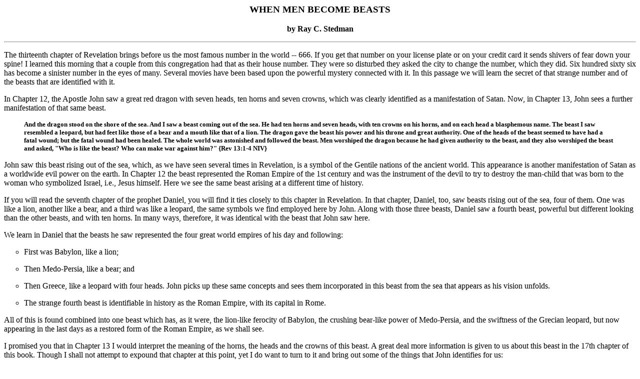

--- FILE ---
content_type: text/html; charset=utf-8
request_url: https://www.ldolphin.org/history/pbccd2/pbcCD2/www.pbc.org/dp/stedman/revelation/4205.html
body_size: 12178
content:
<!DOCTYPE HTML PUBLIC "-//W3C//DTD HTML 3.2//EN"><HTML><HEAD>   <TITLE>When Men become Beasts </TITLE>   <META NAME="GENERATOR" CONTENT="Mozilla/3.0GoldC-AOL  (Win16; U) [Netscape]">   <META NAME="SUBJECT" CONTENT="Rev 13:1-18">   <META NAME="AUTHOR" CONTENT="Ben Whitney">   <META NAME="DOCCOMM" CONTENT="Cat. No. 4205"></HEAD><BODY TEXT="#000000" BGCOLOR="#FFFFFF"><H3 ALIGN=CENTER><B>WHEN MEN BECOME BEASTS </B></H3><CENTER><P><B>by Ray C. Stedman</B></P></CENTER><P><HR></P><P>The thirteenth chapter of Revelation brings before us the most famousnumber in the world -- 666. If you get that number on your license plateor on your credit card it sends shivers of fear down your spine! I learnedthis morning that a couple from this congregation had that as their housenumber. They were so disturbed they asked the city to change the number,which they did. Six hundred sixty six has become a sinister number in theeyes of many. Several movies have been based upon the powerful mysteryconnected with it. In this passage we will learn the secret of that strangenumber and of the beasts that are identified with it. </P><P>In Chapter&nbsp;12, the Apostle John saw a great red dragon with sevenheads, ten horns and seven crowns, which was clearly identified as a manifestationof Satan. Now, in Chapter&nbsp;13, John sees a further manifestation ofthat same beast. </P><BLOCKQUOTE><P><B><FONT SIZE=-1>And the dragon stood on the shore of the sea. And Isaw a beast coming out of the sea. He had ten horns and seven heads, withten crowns on his horns, and on each head a blasphemous name. The beastI saw resembled a leopard, but had feet like those of a bear and a mouthlike that of a lion. The dragon gave the beast his power and his throneand great authority. One of the heads of the beast seemed to have had afatal wound; but the fatal wound had been healed. The whole world was astonishedand followed the beast. Men worshiped the dragon because he had given authorityto the beast, and they also worshiped the beast and asked, &quot;Who islike the beast? Who can make war against him?&quot; {Rev 13:1-4 NIV}</FONT></B></P></BLOCKQUOTE><P>John saw this beast rising out of the sea, which, as we have seen severaltimes in Revelation, is a symbol of the Gentile nations of the ancientworld. This appearance is another manifestation of Satan as a worldwideevil power on the earth. In Chapter&nbsp;12 the beast represented the RomanEmpire of the 1st century and was the instrument of the devil to try todestroy the man-child that was born to the woman who symbolized Israel,i.e., Jesus himself. Here we see the same beast arising at a differenttime of history. </P><P>If you will read the seventh chapter of the prophet Daniel, you willfind it ties closely to this chapter in Revelation. In that chapter, Daniel,too, saw beasts rising out of the sea, four of them. One was like a lion,another like a bear, and a third was like a leopard, the same symbols wefind employed here by John. Along with those three beasts, Daniel saw afourth beast, powerful but different looking than the other beasts, andwith ten horns. In many ways, therefore, it was identical with the beastthat John saw here. </P><P>We learn in Daniel that the beasts he saw represented the four greatworld empires of his day and following: </P><UL TYPE=CIRCLE><LI>First was Babylon, like a lion; </LI></UL><UL TYPE=CIRCLE><LI>Then Medo-Persia, like a bear; and </LI></UL><UL TYPE=CIRCLE><LI>Then Greece, like a leopard with four heads. John picks up these sameconcepts and sees them incorporated in this beast from the sea that appearsas his vision unfolds. </LI></UL><UL TYPE=CIRCLE><LI>The strange fourth beast is identifiable in history as the Roman Empire,with its capital in Rome. </LI></UL><P>All of this is found combined into one beast which has, as it were,the lion-like ferocity of Babylon, the crushing bear-like power of Medo-Persia,and the swiftness of the Grecian leopard, but now appearing in the lastdays as a restored form of the Roman Empire, as we shall see. </P><P>I promised you that in Chapter&nbsp;13 I would interpret the meaningof the horns, the heads and the crowns of this beast. A great deal moreinformation is given to us about this beast in the 17th chapter of thisbook. Though I shall not attempt to expound that chapter at this point,yet I do want to turn to it and bring out some of the things that Johnidentifies for us: </P><P>In Chapter&nbsp;17 John sees a woman sitting upon the red beast. I shallnot deal with the woman now, but the red beast on which she sits has sevenheads and ten horns, and an angel explains to him what these symbols mean.In 17:7, John writes: </P><BLOCKQUOTE><P><B><FONT SIZE=-1>Then the angel said to me: &quot;Why are you astonished?I will explain to you the mystery of the woman and of the beast she rides,which has the seven heads and ten horns. The beast, which you saw, oncewas, now is not, and will come up out of the Abyss and go to his destruction.</FONT></B>[That ties in with much we have seen already in Revelation.]<B><FONT SIZE=-1>The inhabitants of the earth whose names have not been written in the bookof life from the creation of the world will be astonished when they seethe beast, because he once was, now is not, and yet will come.&quot; {Rev17:7-8 NIV}</FONT></B></P></BLOCKQUOTE><P>That plainly identifies it with the beast we are looking at in Chapter&nbsp;13,where, also, the whole world is said to be astonished by what has happenedto this beast. </P><P>The phrase in Chapter&nbsp;17, &quot;the beast who once was, now isnot, and yet will come,&quot; seems to tie in with what we have read inChapter&nbsp;13, Verse&nbsp;3, &quot;One of the heads of the beast seemedto have had a fatal wound, but the fatal wound had been healed.&quot; If,as we have suggested, this beast represents the same Roman Empire thatJohn saw before, this is telling us there will come a revived form of theempire in the world during this last seven-year period of the history ofcivilization. Many scholars have pointed out that the Bible predicts arestoration, what might well be called a Revised Roman Empire, to emergein Western Europe in those days. </P><P>Again in Chapter&nbsp;17, the angel goes on in Verse&nbsp;9 to explainfurther. </P><BLOCKQUOTE><P><B><FONT SIZE=-1>&quot;This calls for a mind with wisdom </FONT></B>[Eachof you has that, of course!]<B><FONT SIZE=-1>. The seven heads are sevenhills on which the woman sits.&quot; {Rev 17:9 NIV}</FONT></B></P></BLOCKQUOTE><P>A little later in this chapter the woman is identified as a great city.What city sits upon seven hills? Everyone in the ancient world (and everyonein the modern world) knows the answer! It is Rome. Once again we have aclear indication that the city of Rome will come prominently into the pictureof these last days. </P><P>Now the angel adds: </P><OL><P><B><FONT SIZE=-1>&quot;They are also seven kings </FONT></B>[or kingdoms]<B><FONT SIZE=-1>.Five have fallen, one is, the other has not yet come; but when he doescome, he must remain for a little while. The beast who once was, and nowis not, is an eighth king. He belongs to the seven and is going to hisdestruction.&quot; {Rev 17:10-11 NIV}</FONT></B></P></OL><P>That is clear, is it not? Clear as mud! But there are some things wecan identify out of this revelation. We are told concerning these sevenkings, &quot;five have fallen, one is, the other has not yet come.&quot;The Roman historian, Livy, wrote that there had been five forms of Romangovernment up to his time. </P><OL><LI>Rome originally began as a loosely-connected series of regional city-states,each one governed by a king. </LI></OL><OL START=2><LI>This soon fell apart and instead of kings they elected consuls. </LI></OL><OL START=3><LI>As the consuls fell upon difficult times they were succeeded by dictators,leaders from the people who would rise up and take over the government.</LI></OL><OL START=4><LI>These in turn were overthrown and replaced by what the Romans called<I>decemvirs</I>, a term that means a council of ten rulers. </LI></OL><OL START=5><LI>Eventually that form, too, failed and tribunes were elected by thepeople to rule the land.</LI></OL><P>Those were the five forms of government that had fallen. </P><P>But John is told &quot;one is.&quot; That would be the imperial form,the emperors of Rome, beginning with Julius Caesar, before Christ, andcontinuing in a long series that history records as stretching well intothe 4th century. </P><P>Now, says the angel, a seventh is yet to come, and &quot;he must remainfor a little while.&quot; Then the beast will appear. He will be one ofthe seven, revived, and thus constitute an eighth.</P><P>Something strange happens to it. It is called back into existence. &quot;Itsdeadly wound is healed&quot; and, thus, it makes its reappearance in history.No wonder the whole world is astonished at this revival. When we come toexpound the 17th chapter in due course we shall learn some very startlingthings about the imperial form of Roman government. </P><P>I shall read but one more verse from Chapter&nbsp;17 at the moment.In Verse&nbsp;12, the angel says: </P><BLOCKQUOTE><P><B><FONT SIZE=-1>&quot;The ten horns you saw are ten kings who havenot yet received a kingdom, but who for one hour will receive authorityas kings along with the beast. {Rev 17:12 NIV}</FONT></B></P></BLOCKQUOTE><P>Bible scholars sometimes talk about a revived Roman Empire to be madeup of 10 nations who will give their authority to a single individual.This satanically controlled man will rule in the geographic area of theold Roman Empire. That is why many people have been watching what is happeningin Europe today, not only the ferment and upheavals of Eastern Europe,but also the changes in Western Europe, the site of the old Roman Empire.There, nations are softening their nationalistic passions and seeking tounite together in a United States of Europe. Some commentators have soughtto identify this ten-kingdomed coalition with the European Common Market,or the European Economic Community (EEC). For awhile that organizationdid have ten members, but it has now increased to twelve or thirteen, soit is evident that it is not the actual revived empire, but it may be apredecessor. What is clear is that the direction of movement is towardthe very thing we read of here. There will come a coalition of nationsin Western Europe. </P><P>Let us now go back to Chapter&nbsp;13, and look at the activities ofthis strange beast. </P><BLOCKQUOTE><P><B><FONT SIZE=-1>The beast was given a mouth to utter proud words andblasphemies and to exercise his authority for forty-two months </FONT></B>[Wehave seen that time-frame before]<B><FONT SIZE=-1>. He opened his mouthto blaspheme God, and to slander his name and his dwelling place and thosewho live in heaven </FONT></B>[literally &quot;those who tabernacle inheaven&quot;]<B><FONT SIZE=-1>. {Rev 13:5-6 NIV}</FONT></B></P></BLOCKQUOTE><P>Blasphemy is not cursing. When you hear someone rip off a round oaththat is not blasphemy. It is cursing. Blasphemy is to claim godlike powers,to claim to be God, or to identify God with lesser persons or objects.Idolatry, for instance, is blasphemy. That is what this individual becomesguilty of. He blasphemes God by claiming to have the powers of God, aswe have seen. It would also involve an attack upon those who do not accepthis claims. He ridicules and slanders those who do believe in God and inheaven (the unseen spiritual realm that exists), and whose thinking iscentered upon and guided by the teaching of the Word of God. Those whothus &quot;tabernacle in heaven&quot; are not people who have died andgone to heaven. They are saints who live on the earth but whose lives aregoverned by heavenly realities. It is exactly what the apostle says aboutthe church today. &quot;Our citizenship,&quot; he says in Philippians,&quot;is in heaven,&quot; {Phil 3:20 NIV}. We are strangers and sojournerson earth, but our true citizenship is in heaven. </P><P>Let us read on. </P><BLOCKQUOTE><P><B><FONT SIZE=-1>He was given power to make war against the saints andto conquer them. And he was given authority over every tribe, people, languageand nation. All inhabitants of the earth </FONT></B>[literally &quot;allthe earth dwellers&quot;]<B><FONT SIZE=-1> will worship the beast -- allwhose names have not been written in the book of life belonging to theLamb that was slain from the creation of the world. {Rev 13:7-8 NIV}</FONT></B></P></BLOCKQUOTE><P>The revived Roman leader is given great power. He is allowed to do fearfulthings, and thousands will die at his hand because of their faith. Thisagrees exactly with what we saw in Chapter&nbsp;7, where the great multitudewhich no man could number come out of the tribulation from all nationsand languages and tribes and people -- a group that &quot;washed theirrobes in the blood of the Lamb and made them white&quot; {cf, Rev 7:14}and became martyrs for the cause of Jesus Christ. This is the group thatis mentioned here.</P><P>This leader's influence extends throughout the whole earth. It doesnot mean he actually rules over the whole earth but rather that his influenceextends throughout it. It is very much like the Super Powers of our day.The influence of the United States and of Russia affects every nation onearth today because of the power and might these two nations represent.It will also be the case then. </P><P>There will be one class of people who will follow this leader blindly.They are called &quot;those who dwell on the earth.&quot; We have seenthis term before. It is a moral class, those who live for this world, whothink only of the earth and its advantages, who are materialists and humanists,and who have no use for the things of God or the life beyond. </P><P>There is one group that resists this leader, and that is those &quot;whotabernacle in heaven,&quot; whose names are written, we are told here,&quot;in the book of life belonging to the Lamb who was slain from thecreation of the world.&quot; That is an amazing statement. We will saymore about the book of life later on where it is mentioned again. I wouldlike now to focus on the phrase, &quot;the Lamb that was slain from thefoundation of the world.&quot; That confirms again how time is not a factorin eternity. The death of the Lamb actually took place in time, on earth,at a specific date on the calendar, but here it is reckoned as an eternalevent which has meaning for peoples from the very beginning of time, thecreation of the world itself. The Lamb was slain, and the cross has impactupon all creation. Thus the Old Testament saints could be born again byfaith because they were saved by the cross even though it had not yet occurredin history. </P><P>John now picks up on the phrase that Jesus used frequently and givesa word of encouragement to the saints of that day. </P><BLOCKQUOTE><P><B><FONT SIZE=-1>He who has an ear, let him hear. {Rev 13:9 NIV}</FONT></B></P></BLOCKQUOTE><P>Jesus said this many times in his ministry. And, in Chapters&nbsp;2and&nbsp;3 of Revelation, in the seven letters to the churches the phraseoccurs in each. By this exhortation Jesus is saying, &quot;Listen carefully.Something important is about to be uttered.&quot; So John tell us whatit is: </P><BLOCKQUOTE><P><B><FONT SIZE=-1>&nbsp;&nbsp;If anyone is to go into captivity,<BR>&nbsp;&nbsp;&nbsp;&nbsp;into captivity he will go.<BR>&nbsp;&nbsp;If anyone is to be killed with the sword, <BR>&nbsp;&nbsp;&nbsp;&nbsp;with the sword he will be killed. {Rev 13:10a NIV}</FONT></B></P></BLOCKQUOTE><P>I am sorry to have to do this, but every now and then I must correctthe translation of the New International Version. It is excellent in theOld Testament, but not as accurate in the New. But, since everybody usesit, I must too. If you have an NIV, cross out the words &quot;to go.&quot;&quot;If anyone is to go into captivity&quot;; and in the next line, &quot;Ifanyone is to be killed with the sword,&quot; read it, &quot;If anyone killswith the sword, with the sword he will be killed.&quot; The verse meansthat if anyone takes others captive, he will himself become a captive (hostage).If anyone kills with the sword, he must himself be killed with the sword.It is a word of encouragement to the saints of that day. All over the earthpeople are being taken captive and are being killed. God is simply sayingto the others, &quot;Don't be discouraged, hang in there. Don't let thisslaughter throw you.&quot; </P><P>Notice how John puts it. </P><BLOCKQUOTE><P><B><FONT SIZE=-1>This calls for patient endurance and faithfulness </FONT></B>[orfaith]<B><FONT SIZE=-1> on the part of the saints. {Rev 13:10b NIV}</FONT></B></P></BLOCKQUOTE><P>The law of consequences cannot be endlessly evaded. God has not forgotten.It may look like evil has triumphed, everything has gone wrong, but hangin there. &quot;God cannot be mocked,&quot; {Gal 6:7b NIV}. The law ofconsequences cannot be canceled. Sooner or later he who kills with thesword must himself be killed. He who takes hostages must himself be takenhostage. Wait for it! I have often quoted the splendid words of James RussellLowell: </P><BLOCKQUOTE><P><FONT SIZE=-1>Though the cause of evil prosper, <BR>Yet 'tis truth alone that's strong. <BR>Truth, forever on the scaffold, <BR>Wrong, forever on the throne. <BR>Yet that scaffold sways the future, <BR>And behind the dim unknown, <BR>Standeth God within the shadows<BR>Keeping watch above His own! </FONT></P></BLOCKQUOTE><P>Now John sees another beast coming. We read of him in Verses 11-12:</P><BLOCKQUOTE><P><B><FONT SIZE=-1>Then I saw another beast, coming out of the earth.He had two horns like a lamb, but he spoke like a dragon. He exercisedall the authority of the first beast on his behalf, and made the earthand its inhabitants worship the first beast, whose fatal wound had beenhealed. {Rev 13:11-12 NIV}</FONT></B></P></BLOCKQUOTE><P>This beast arises from the earth, used throughout the book as a symbolof Israel. That is why most biblical scholars say this man is probablya Jew. He comes from Israel and has &quot;two horns like a lamb, but hetalks like a dragon.&quot; He looks like a lamb, but he talks like a dragon.He is, therefore, a fake lamb, to put it bluntly. This is the Antichrist,the one who comes instead of Christ, who offers himself as though he wereChrist. It is for this reason I believe the term Antichrist is properlyapplied to this second beast, although both beasts are anti-Christian incharacter. </P><P>Horns speak of power, and this man has two lamb-like powers. Jesus alsohad these powers: the powers of a priest and of a prophet. This man actsas both. Jesus is a priest who leads men and women all over the world toworship the Father; and this individual is a priest, leading the worldto worship the first beast. </P><P>Many have pointed out that we have here a kind of Satanic trinity --the first beast corresponding to the Father, the false prophet correspondingto the Son, and the dragon himself, Satan, playing the role of the invisibleHoly Spirit. It is Satan's imitation of the true God. </P><P>The false priest accomplishes his aim in getting the world to worshipthe beast in a very remarkable way, described in 13 through 15. </P><BLOCKQUOTE><P><B><FONT SIZE=-1>He performed great and miraculous signs, even causingfire to come down from heaven to earth in full view of men. Because ofthe signs he was given power to do on behalf of the first beast, he deceivedthe inhabitants of the earth </FONT></B>[those who dwell on the earth]<B><FONT SIZE=-1>.He ordered them to set up an image in honor of the beast who was woundedby the sword and yet lived. He was given power to give breath to the imageof the first beast, so that it could speak and cause all who refused toworship the image to be killed. {Rev 13:13-15 NIV}</FONT></B></P></BLOCKQUOTE><P>Here he acts as a prophet. The prophets of old did miracles to establishtheir credentials, their God-given authority. Moses and Elijah each didgreat miracles, and, as the two witnesses of Chapter&nbsp;11, they callfire down from heaven. So this man must call fire from heaven. Paul tellsus that the devil has the power to do miracles too. Thus we must not trustevery miracle as though it were done by God. It may be the work of theenemy, the Evil One. This false prophet calls down fire out of heaven,and deceives the world by such means. </P><P>Many biblical scholars feel that, because he is a Jew, he has his headquartersin Jerusalem. I think that is highly likely. He is the one whom the prophetDaniel identifies as making a covenant with the Jews for one week (7 years),and thus solving the centuries-old problem of the Middle East, the enmitybetween the Arabs and Israelis. During the first half of that week, thetemple will be rebuilt on Mount Moriah. We saw that briefly in Chapter&nbsp;11.For a seven-year period the Jews believe they are allowed to re-establishtheir worship in the temple. But, Daniel says, this &quot;prince who willcome&quot; {cf, Dan 9:26 KJV} shall break that covenant in the middle ofthe week, i.e. after three and a half years, and entering the temple himself,begin to exalt himself as God, as Paul describes in his letter to the Thessalonians.</P><P>Since the political leader of the western coalition is in Rome, thisreligious leader in Jerusalem seems to feel it necessary to create an imageof the Roman leader and put it in the temple for the worship of the world.He is able, we are told, to give breath to that image to make it seem alive.</P><P>In one of the exhibits in Disneyland you can find Abraham Lincoln sittingin a chair! He looks very real and while you are standing there he willget up out of the chair and walk over and talk to you! I shall never forgethow impressive it was to see and hear Abraham Lincoln when I visited thatexhibit! </P><P>The technology to make an image of a man that seems to live and speakand walk, is already here. The whole world will doubtless run tour busesto worship it. It is not necessary that they really think it is a livingperson, but they will worship it because it represents a living person,and they will honor that impressive symbol in that day. By means of thatimage this false prophet will claim godlike powers for himself and thefirst beast, and will command the loyalty and obedience of all on the earth.</P><P>In Verse&nbsp;16 we learn this man also rebuilds the world's economicsystem. </P><BLOCKQUOTE><P><B><FONT SIZE=-1>He also forced everyone, small and great, rich andpoor, free and slave, to receive a mark on his right hand or on his forehead,so that no one could buy or sell unless he had the mark, which is the nameof the beast or the number of his name. </FONT></B></P><P><B><FONT SIZE=-1>This calls for wisdom. If anyone has insight, let himcalculate the number of the beast, for it is man's number. His number is666. {Rev 13:16-18 NIV}</FONT></B></P></BLOCKQUOTE><P>Evidently during these days worldwide commerce will be rigidly controlledfrom a central headquarters. Again we know that the technology to do thisis already in place. If you have a credit card you know that your entirecredit information can be imprinted on that little metallic strip on theback so that whenever you present that card everyone will instantly knowwhether you are a cheapskate or that you pay your bills. You cannot hide.Furthermore, we are told that it can all be actually implanted in a tinydisk in the skin on the back of the hand or on the forehead or whereverdesired, so that information about you can be read by passing your handunder a beam of light just as they do now in the supermarkets with thebar codes. The technology is already available. It is remarkable how weare apparently drawing close to these days. </P><P>The mark, of course, is Satan's imitation of God's seal on his own people.In Chapter&nbsp;7 we learned that 144,000 from the tribes of Israel weresealed on their foreheads by God. That indicates they are owned by God,they belong to him. The Apostle Paul says that Christians are sealed today.Every believer in Christ is sealed by the Holy Spirit. The Spirit of Godcomes to dwell in us and he will never leave. It is the sign that we belongto God. &quot;You are not your own ... you are bought with a price,&quot;{cf, 1&nbsp;Cor 6:19b-20a}. You cannot live your life for yourself anymore.You belong to God. Christians in the 1st century often had to make a publicchoice once a year between declaring &quot;Caesar is Lord,&quot; or &quot;Jesusis Lord.&quot; Many of them died because they would not say &quot;Caesaris Lord.&quot; So there comes again a scheme devised by these two leadersto force people to declare whether they belong to the beast or to the Lord.Which will it be, &quot;the Beast is Lord&quot; or &quot;Jesus is Lord?&quot;</P><P>The mark that is mentioned is said to be either the name of the beastor the number of his name. It is referring to the first beast, not thesecond. The second is called later &quot;the false prophet,&quot; {Rev16:3, 19:20, 20:10}. Also the first beast is simply called &quot;the beast.&quot;The mark is the name of that beast or its number. His name is unknown.It is never referred to, but the number is given -- 666. </P><P>Surely the most foolish thing you can do is to try to identify thisperson today by using number 666. You know, of course, that the ancientlanguages used letters for numbers. If you use Roman numerals today youuse letters in place of numbers. The Greek language was similar. The lettershave numerical value and many feel that when you add up the numerical valueof certain names if it comes out to 666 that person must be the Antichrist.The problem is they try this with English letters. That is simply stupid,because you are working with the wrong language to start with. Also thereis another excellent reason to view such a practice as foolish which Iwill show you in just a moment. </P><P>First let me give you a brief list of names that have been identifiedas the Antichrist by this means: </P><UL TYPE=CIRCLE><LI>Nero, of course, was one of the first. One of his predecessors as emperorwas Caligula, the mad emperor, and his name supposedly adds up to 666.</LI></UL><UL TYPE=CIRCLE><LI>Then the successor to Nero was Domitian, and his name, with a littlemanipulation, can be added up in this way. </LI></UL><UL TYPE=CIRCLE><LI>So also was Mohammed, Oliver Cromwell, John Knox, Martin Luther, variouspopes, and, of course, Adolf Hitler. </LI></UL><UL TYPE=CIRCLE><LI>Even poor Henry Kissinger had to bear this stigma, and now, of course,it is Gorbachev. </LI></UL><P>It is really ridiculous to use this method because the clue given hereis the important thing. Look what it says, &quot;This calls for wisdom.&quot;No Tom, Dick, or Harry with a calculator can figure this out. This callsfor wisdom! &quot;If any one has insight, let him calculate the numberof the beast.&quot; </P><P>Now here is the clue: &quot;it is man's number.&quot; Not a man's number.It is man's number. It is the number associated with man. It is not anindividual in view here at all. It reveals the character of the one whois talking and acting and living. If you see someone acting like God, claimingunusual powers, and teaching people that man is in charge of all things,that he can do anything, you are listening to a man, and his thinking reflectsthe number of man, 666. It is man's number. </P><P>Eugene Peterson says something very helpful on this: </P><BLOCKQUOTE><P><FONT SIZE=-1>Expose these religious pretensions. This religion hasnothing to do with God. Get its number: it is a human number. This is notdivine mystery, but a confidence man's patter; it is religion that makesa show, religion that vaunts itself, religion that takes our eyes off ofthe poor and suffering and holy Christ. In the language of numbers, 666is a triple failure to be a 777, the three-times perfect, whole, divinenumber. </FONT></P></BLOCKQUOTE><P>So we see that John is showing us how the devil works. He attempts toorganize behavior and from that always comes violence. When any governmentturns totalitarian and seeks to control every deed, every act, of its citizens,it produces a violent reaction. Turn on your television sets and you willsee it in every news broadcast today. </P><P>The Antichrist tries to organize belief as well as behavior, and whenbelief is organized it always produces deceit. There is nothing more deceitfulthan false religion. These are the weapons of Satan: He either intimidatesor deceives. He has only two weapons, force and fantasy, lying and brutality,one or the other, or a mixture of both. </P><P>What this text is saying is that when he is violent, then wait, endure,be patient! God will work this all out. His rules will never be set aside.Sooner or later Satan's instrument will hang himself, as Judas did; hewill be caught up in his own web. And when he lies, &quot;Think,&quot;God says, &quot;be critical, evaluate!&quot; </P><P>When anyone acts godlike, makes pretentious claims, claims supernaturalgifts and demands obedience, that is not God talking. He is not from God.It is just a man, that is all, thinking and acting like a fallen man. Itis not the real Lamb -- it is only a fake lamb, so laugh at him and refuseto follow him. But be prepared to hold out even unto death! That is themessage of this chapter. </P><P>I hope you can see how true this is, how it is confirmed by life aroundus every day. We are headed for these very things at a greater speed thenwe have ever seen before in the history of the world. </P><P><HR></P><P>Title: When Men become Beasts <BR>Series: Revelation <BR>Scripture: Rev 13:1-18 <BR>Message No: 17 <BR>Catalog No: 4205 <BR>Date: March 11, 1990 </P><P><HR></P><CENTER><P>Click for: <A HREF="../../../index.html">PBC Homepage</A> |<A HREF="../../index.html">Discovery Publishing</A> | <A HREF="../index.html">RayStedman Library</A> | <A HREF="index.html">Series Index Page</A> </P></CENTER><P><HR></P><P><A HREF="http://www.pbc.org/dp/">Copyright (C) 1995 </A><A HREF="http://www.pbc.org/dp/index.html">DiscoveryPublishing,</A> a ministry of <A HREF="http://www.pbc.org/index.html">PeninsulaBible Church.</A> This data file is the sole property of Discovery Publishing,a ministry of Peninsula Bible Church. It may be copied only in its entiretyfor circulation freely without charge. All copies of this data file mustcontain the above copyright notice. This data file may not be copied inpart, edited, revised, copied for resale or incorporated in any commercialpublications, recordings, broadcasts, performances, displays or other productsoffered for sale, without the written permission of Discovery Publishing.Requests for permission should be made in writing and addressed to DiscoveryPublishing, 3505 Middlefield Road, Palo Alto, CA. 94306-3695. </P></BODY></HTML>